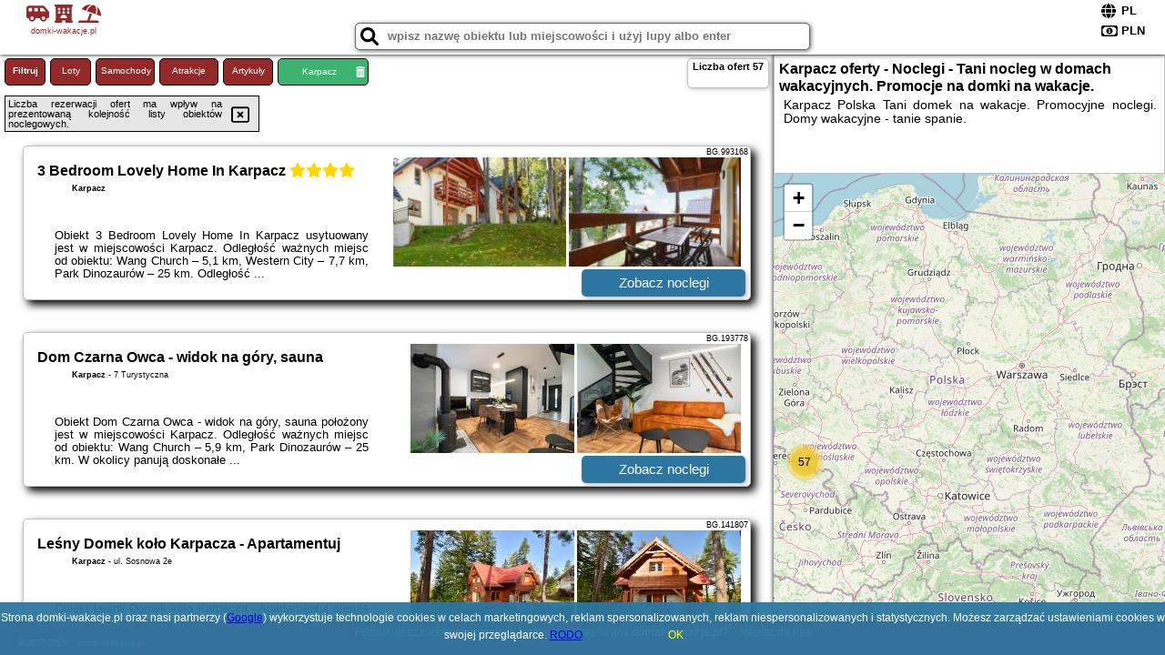

--- FILE ---
content_type: text/html; charset=UTF-8
request_url: https://domki-wakacje.pl/noclegi/karpacz/eol/245596
body_size: 12104
content:
<!DOCTYPE HTML>

<html lang='pl'>

<head>
<meta charset='utf-8'><meta name='viewport' content='width=device-width, initial-scale=1'><meta name='author' content='domki-wakacje.pl *** PolskiePortale.pl Sp. z o.o.'><link rel='canonical' href='https://domki-wakacje.pl/miejscowosc/karpacz'><link rel='sitemap' type='application/xml' title='Site Map' href='/sitemap.xml'><link rel='dns-prefetch' href='//q-xx.bstatic.com'><link rel='dns-prefetch' href='//api.maptiler.com'><link rel='dns-prefetch' href='//pagead2.googlesyndication.com'><link rel='dns-prefetch' href='//cdnjs.cloudflare.com'>
<link href='https://domki-wakacje.pl/favicon7.ico' rel='shortcut icon' type='image/x-icon'>
<meta name='robots' content='index, follow'><meta name='robots' content='max-image-preview:large'>
<meta name='keywords' content='Karpacz, city, miejscowość, Polska, tanie domki na wakacje, urlop w domkach, domek letniskowy na wczasy, rodzinny domek całoroczny, domki-wakacje.pl'>
<meta name='description' content='Hotele Polska Karpacz Tanie domki na wakacje. Tani nocleg w domach wakacyjnych. Promocyjne ceny na wakacyjne noclegi w domkach. ➡ domki-wakacje.pl'>
<title>Karpacz oferty - Noclegi - Tani nocleg w domach wakacyjnych. Promocje na domki na wakacje.</title>
<script src='https://code.jquery.com/jquery-3.6.0.min.js'></script><link href='/_css/affiliate0_min.css?0114' rel='stylesheet'>
<!-- Global site tag (gtag.js) - Google Analytics -->
<script async src="https://www.googletagmanager.com/gtag/js?id=G-450R68E3M3"></script>
<script>
  window.dataLayer = window.dataLayer || [];
  function gtag(){dataLayer.push(arguments);}
  gtag('js', new Date());
  gtag('config', 'G-450R68E3M3');
  gtag('config', 'UA-3412385-15');
  setTimeout("gtag('event', '30s', {'event_category':'domki-wakacje.pl', 'event_label':'site_read'});",30000);
</script>
<!-- END Global site tag (gtag.js) - Google Analytics -->
</head>
<body id='body' data-portalversion='0' data-testversion='A'>


<header>
<a href='https://domki-wakacje.pl' title='strona główna' class='link portalName'><i class='fas fa-shuttle-van'></i> <i class='fas fa-hotel'></i> <i class='fas fa-umbrella-beach'></i><br><small>domki-wakacje.pl</small></a>
<div id='searchBox' class='boxRadius'><input type='text' id='searchContent' placeholder='wpisz nazwę obiektu lub miejscowości i użyj lupy albo enter'><i class='fas fa-search' id='searchButtonIco' style='font-size:20px; position:absolute; top:4px; left:5px; cursor:pointer;'></i></div><div id='searchResult'><img src='https://pp5.pportale.pl/img/affiliate/ajax_loader.gif' alt='loader' title='loader' id='ajaxLoader'></div><form method='post' action='#' id='langBox'><span><i class='fa-solid fa-globe'></i></span><select name='language' onchange="this.form.submit()"><option value='en' >EN</option><option value='es' >ES</option><option value='de' >DE</option><option value='fr' >FR</option><option value='it' >IT</option><option value='pl' SELECTED>PL</option><option value='pt' >PT</option></select></form>
<form method='post' action='#' id='currencyBox'><span><i class='fa-regular fa-money-bill-1'></i></span><select name='currency' onchange="this.form.submit()"><option value='ARS' >ARS</option><option value='BRL' >BRL</option><option value='CAD' >CAD</option><option value='CLP' >CLP</option><option value='COP' >COP</option><option value='EUR' >EUR</option><option value='GBP' >GBP</option><option value='INR' >INR</option><option value='PLN' SELECTED>PLN</option><option value='USD' >USD</option></select></form>
</header>
<main>
<div id='offerContainer'><p id='searchConfigButton' class='boxRadius'>Filtruj</p><a href='/loty/wszystkie' id='flightsLink' title='Loty' class='link boxRadius'>Loty</a><a href='/samochody/wszystkie/rezerwuj' id='carsLink' title='Samochody' class='link boxRadius'>Samochody</a><a href='/atrakcje' id='attractionLink' title='Atrakcje' class='link boxRadius'>Atrakcje</a><a href='/artykul' id='articleLink' title='Artykuły' class='link boxRadius'>Artykuły</a><p id='cityFilter' class='boxRadius'><span>Karpacz</span><i class='fas fa-trash-alt cityFilterTrash'></i></p><div id='offersCount' data-count='57' class='boxRadius'>Liczba ofert <span>57</span></div><div id='sortInfoBox'>Liczba rezerwacji ofert ma wpływ na prezentowaną kolejność listy obiektów noclegowych.<i class='fa-regular fa-rectangle-xmark sortInfoBox-close'></i></div><div id='backToTop' data-visible='0'><i class='fas fa-chevron-circle-up'></i></div>
<div id='scrollSign' data-visible='1'><i class='fas fa-angle-double-down'></i></div>

<article class='offerBox offerItemLong boxRadius' data-lp='1' itemscope itemtype='https://schema.org/Hotel'><div class='infoBox'><h3><strong itemprop='name'>3 Bedroom Lovely Home In Karpacz</strong> <i class='fas fa-star'></i><i class='fas fa-star'></i><i class='fas fa-star'></i><i class='fas fa-star'></i></h3><h4 itemprop='address' itemscope itemtype='https://schema.org/PostalAddress'><strong itemprop='addressLocality'>Karpacz</strong></h4><p itemprop='description'>Obiekt 3 Bedroom Lovely Home In Karpacz usytuowany jest w miejscowości Karpacz. Odległość ważnych miejsc od obiektu: Wang Church – 5,1 km, Western City – 7,7 km, Park Dinozaurów – 25 km. Odległość ...</p></div><figure><img src='https://q-xx.bstatic.com/xdata/images/hotel/max180/609373232.jpg?k=14e2b6105c3b4e837f01117062bbcd2cf5b6baa9dda6a3eea86bfc67b52d34f7&o=' alt='3 Bedroom Lovely Home In Karpacz' title='3 Bedroom Lovely Home In Karpacz' onerror="this.onerror=null;this.src='/loader_camera.svg';"><img src='https://q-xx.bstatic.com/xdata/images/hotel/max180/638282839.jpg?k=0996a6589dbfcabb677c39a1446fb0b957fba4e0f0d25687d6de59225cd38694&o=' alt='3 Bedroom Lovely Home In Karpacz' title='3 Bedroom Lovely Home In Karpacz' onerror="this.onerror=null;this.src='/loader_camera.svg';"></figure><a class='affButton' href='/noclegi/karpacz/3-bedroom-lovely-home-in-karpacz/993168' title='Karpacz ' target='_blank'>Zobacz noclegi</a><h6 class='idInfo' title='Oferta naszego partnera: Booking.com'>BG.993168</h6></article>
<article class='offerBox offerItemLong boxRadius' data-lp='2' itemscope itemtype='https://schema.org/Hotel'><div class='infoBox'><h3><strong itemprop='name'>Dom Czarna Owca - widok na góry, sauna</strong></h3><h4 itemprop='address' itemscope itemtype='https://schema.org/PostalAddress'><strong itemprop='addressLocality'>Karpacz</strong> - <span itemprop='streetAddress'>7 Turystyczna</span></h4><p itemprop='description'>Obiekt Dom Czarna Owca - widok na góry, sauna położony jest w miejscowości Karpacz. Odległość ważnych miejsc od obiektu: Wang Church – 5,9 km, Park Dinozaurów – 25 km. W okolicy panują doskonałe ...</p></div><figure><img src='https://q-xx.bstatic.com/xdata/images/hotel/max180/621333096.jpg?k=1c5545b46093ef23c4dfad436b2a004c9e82a804f70dff196c72dde8b53188b1&o=' alt='Dom Czarna Owca - widok na góry, sauna' title='Dom Czarna Owca - widok na góry, sauna' onerror="this.onerror=null;this.src='/loader_camera.svg';"><img src='https://q-xx.bstatic.com/xdata/images/hotel/max180/621333103.jpg?k=5390f2a518d5606d0bbf1d6a3c695887d86bbd8ad8422b43161dd142dbecc53a&o=' alt='Dom Czarna Owca - widok na góry, sauna' title='Dom Czarna Owca - widok na góry, sauna' onerror="this.onerror=null;this.src='/loader_camera.svg';"></figure><a class='affButton' href='/noclegi/karpacz/dom-czarna-owca-widok-na-gory-sauna/193778' title='Karpacz 7 Turystyczna' target='_blank'>Zobacz noclegi</a><h6 class='idInfo' title='Oferta naszego partnera: Booking.com'>BG.193778</h6></article>
<article class='offerBox offerItemLong boxRadius' data-lp='3' itemscope itemtype='https://schema.org/Hotel'><div class='infoBox'><h3><strong itemprop='name'>Leśny Domek koło Karpacza - Apartamentuj</strong></h3><h4 itemprop='address' itemscope itemtype='https://schema.org/PostalAddress'><strong itemprop='addressLocality'>Karpacz</strong> - <span itemprop='streetAddress'>ul. Sosnowa 2e</span></h4><p itemprop='description'>Obiekt Leśny Domek koło Karpacza - Apartamentuj oferuje bezpłatne Wi-Fi oraz widok na ogród. Położony jest on w miejscowości Karpacz. Odległość ważnych miejsc od obiektu: Western City – 13 ...</p></div><figure><img src='https://q-xx.bstatic.com/xdata/images/hotel/max180/227225011.jpg?k=93ed4bc0cd42bb8e652bbce283685866889873e88fd41f1cec9e7628fa8c9331&o=' alt='Leśny Domek koło Karpacza - Apartamentuj' title='Leśny Domek koło Karpacza - Apartamentuj' onerror="this.onerror=null;this.src='/loader_camera.svg';"><img src='https://q-xx.bstatic.com/xdata/images/hotel/max180/227217644.jpg?k=b18cf2203f89ab9796ad693a2a74ba898b9d04ab1bb8adecc1203631a4cc7a44&o=' alt='Leśny Domek koło Karpacza - Apartamentuj' title='Leśny Domek koło Karpacza - Apartamentuj' onerror="this.onerror=null;this.src='/loader_camera.svg';"></figure><a class='affButton' href='/noclegi/karpacz/lesny-domek-kolo-karpacza-apartamentuj/141807' title='Karpacz ul. Sosnowa 2e' target='_blank'>Zobacz noclegi</a><h6 class='idInfo' title='Oferta naszego partnera: Booking.com'>BG.141807</h6></article>
<article class='offerBox offerItemLong boxRadius' data-lp='4' itemscope itemtype='https://schema.org/Hotel'><div class='infoBox'><h3><strong itemprop='name'>Schneekoppe DG Comfortable holiday residence</strong></h3><h4 itemprop='address' itemscope itemtype='https://schema.org/PostalAddress'><strong itemprop='addressLocality'>Karpacz</strong></h4><p itemprop='description'>Obiekt Schneekoppe DG Comfortable holiday residence położony jest w miejscowości Karpacz i oferuje dostęp do wanny z hydromasażem. Odległość ważnych miejsc od obiektu: Wang Church – 5,6 km. ...</p></div><figure><img src='https://q-xx.bstatic.com/xdata/images/hotel/max180/562700019.jpg?k=cee873d2ca8ce540be873282b70353159e46333bcb9d09cc9b1420311b793ca3&o=' alt='Schneekoppe DG Comfortable holiday residence' title='Schneekoppe DG Comfortable holiday residence' onerror="this.onerror=null;this.src='/loader_camera.svg';"><img src='https://q-xx.bstatic.com/xdata/images/hotel/max180/562700011.jpg?k=629558702d3b6befdcd10e7e42982f879e091187ab63aacec7b550095e59137b&o=' alt='Schneekoppe DG Comfortable holiday residence' title='Schneekoppe DG Comfortable holiday residence' onerror="this.onerror=null;this.src='/loader_camera.svg';"></figure><a class='affButton' href='/noclegi/karpacz/schneekoppe-dg-comfortable-holiday-residence/816741' title='Karpacz ' target='_blank'>Zobacz noclegi</a><h6 class='idInfo' title='Oferta naszego partnera: Booking.com'>BG.816741</h6></article>
<article class='offerBox offerItemLong boxRadius' data-lp='5' itemscope itemtype='https://schema.org/Hotel'><div class='infoBox'><h3><strong itemprop='name'>Chata Olimpijki</strong></h3><h4 itemprop='address' itemscope itemtype='https://schema.org/PostalAddress'><strong itemprop='addressLocality'>Karpacz</strong> - <span itemprop='streetAddress'>Gabriela Narutowicza 14</span></h4><p itemprop='description'>Obiekt Chata Olimpijki położony jest w miejscowości Karpacz i oferuje ogród, sprzęt do grillowania oraz bezpłatne Wi-Fi. Goście mogą podziwiać widok na góry. W okolicy domku panują doskonałe ...</p></div><figure><img src='https://q-xx.bstatic.com/xdata/images/hotel/max180/302322793.jpg?k=384a0561f5b4591a4b8a5da5e36203ca346607cad15023e081c3abe25f62f411&o=' alt='Chata Olimpijki' title='Chata Olimpijki' onerror="this.onerror=null;this.src='/loader_camera.svg';"><img src='https://q-xx.bstatic.com/xdata/images/hotel/max180/337735882.jpg?k=ce3fe8045ae8fa6fbc564b3b101d8c871d37e62aa60098527b6eee9cb1959ae1&o=' alt='Chata Olimpijki' title='Chata Olimpijki' onerror="this.onerror=null;this.src='/loader_camera.svg';"></figure><a class='affButton' href='/noclegi/karpacz/chata-olimpijki/150290' title='Karpacz Gabriela Narutowicza 14' target='_blank'>Zobacz noclegi</a><h6 class='idInfo' title='Oferta naszego partnera: Booking.com'>BG.150290</h6></article>
<article class='offerBox offerItemLong boxRadius' data-lp='6' itemscope itemtype='https://schema.org/Hotel'><div class='infoBox'><h3><strong itemprop='name'>Domki w górach Zielone Wzgórza okolice Karpacza</strong></h3><h4 itemprop='address' itemscope itemtype='https://schema.org/PostalAddress'><strong itemprop='addressLocality'>Karpacz</strong> - <span itemprop='streetAddress'>9</span></h4><p itemprop='description'>Obiekt Domki w górach Zielone Wzgórza okolice Karpacza znajduje się w miejscowości Karpacz i zapewnia ogród, sprzęt do grillowania oraz całodobową recepcję. Odległość ważnych miejsc od obiektu: ...</p></div><figure><img src='https://q-xx.bstatic.com/xdata/images/hotel/max180/602264359.jpg?k=f64503ef6ca39e643caabb7ca4b7120930a6de4df07f17f372dc8afc2c7cb284&o=' alt='Domki w górach Zielone Wzgórza okolice Karpacza' title='Domki w górach Zielone Wzgórza okolice Karpacza' onerror="this.onerror=null;this.src='/loader_camera.svg';"><img src='https://q-xx.bstatic.com/xdata/images/hotel/max180/602262559.jpg?k=78a3cbfeaa70543cb19a86b081c0c4d330b76bd3de2f88605057c9661ee9664c&o=' alt='Domki w górach Zielone Wzgórza okolice Karpacza' title='Domki w górach Zielone Wzgórza okolice Karpacza' onerror="this.onerror=null;this.src='/loader_camera.svg';"></figure><a class='affButton' href='/noclegi/karpacz/domki-w-gorach-zielone-wzgorza-okolice-karpacza/186839' title='Karpacz 9' target='_blank'>Zobacz noclegi</a><h6 class='idInfo' title='Oferta naszego partnera: Booking.com'>BG.186839</h6></article>
<article class='offerBox offerItemLong boxRadius' data-lp='7' itemscope itemtype='https://schema.org/Hotel'><div class='infoBox'><h3><strong itemprop='name'>Pod Kozią Skałą</strong></h3><h4 itemprop='address' itemscope itemtype='https://schema.org/PostalAddress'><strong itemprop='addressLocality'>Karpacz</strong> - <span itemprop='streetAddress'>Scięgny 174c</span></h4><p itemprop='description'>Obiekt Pod Kozią Skałą oferuje balkon oraz widok na góry. Do dyspozycji Gości jest również czajnik. Odległość ważnych miejsc od obiektu: Wang Church – około 6 km. Obiekt zapewnia ogród oraz ...</p></div><figure><img src='https://q-xx.bstatic.com/xdata/images/hotel/max180/520807524.jpg?k=6722b38ed16177453730e1f4690299487ed3351238669452530700898ff5ed45&o=' alt='Pod Kozią Skałą' title='Pod Kozią Skałą' onerror="this.onerror=null;this.src='/loader_camera.svg';"><img src='https://q-xx.bstatic.com/xdata/images/hotel/max180/520807570.jpg?k=794903861b0027e1406b24f2c2aadaa4a0789a0c1cbe6212475cadd0680f0581&o=' alt='Pod Kozią Skałą' title='Pod Kozią Skałą' onerror="this.onerror=null;this.src='/loader_camera.svg';"></figure><a class='affButton' href='/noclegi/karpacz/pod-kozia-skala/177115' title='Karpacz Scięgny 174c' target='_blank'>Zobacz noclegi</a><h6 class='idInfo' title='Oferta naszego partnera: Booking.com'>BG.177115</h6></article>
<article class='offerBox offerItemLong boxRadius' data-lp='8' itemscope itemtype='https://schema.org/Hotel'><div class='infoBox'><h3><strong itemprop='name'>Tumitak Sarnia Family & Friends</strong></h3><h4 itemprop='address' itemscope itemtype='https://schema.org/PostalAddress'><strong itemprop='addressLocality'>Karpacz</strong> - <span itemprop='streetAddress'>Sarnia 13a</span></h4><p itemprop='description'>Obiekt Tumitak Sarnia Family & Friends położony jest w miejscowości Karpacz i oferuje dostęp do sauny. Odległość ważnych miejsc od obiektu: Western City – 5,2 km. Oferta domku obejmuje bezpłatny ...</p></div><figure><img src='https://q-xx.bstatic.com/xdata/images/hotel/max180/174829950.jpg?k=9a73277f9f58cd7bd4b94f17d223123197cc5cb0853e354a2bc4afa62cf80228&o=' alt='Tumitak Sarnia Family & Friends' title='Tumitak Sarnia Family & Friends' onerror="this.onerror=null;this.src='/loader_camera.svg';"><img src='https://q-xx.bstatic.com/xdata/images/hotel/max180/174830872.jpg?k=a4ea7619265325cbd9ad03341a580fd0824afa5e00cda9f288bbbd05bff26c0f&o=' alt='Tumitak Sarnia Family & Friends' title='Tumitak Sarnia Family & Friends' onerror="this.onerror=null;this.src='/loader_camera.svg';"></figure><a class='affButton' href='/noclegi/karpacz/tumitak-sarnia-family--friends/137135' title='Karpacz Sarnia 13a' target='_blank'>Zobacz noclegi</a><h6 class='idInfo' title='Oferta naszego partnera: Booking.com'>BG.137135</h6></article>
<article class='offerBox offerItemLong boxRadius' data-lp='9' itemscope itemtype='https://schema.org/Hotel'><div class='infoBox'><h3><strong itemprop='name'>Wilczy Wodospad</strong></h3><h4 itemprop='address' itemscope itemtype='https://schema.org/PostalAddress'><strong itemprop='addressLocality'>Karpacz</strong> - <span itemprop='streetAddress'>Wilcza 22</span></h4><p itemprop='description'>Obiekt Wilczy Wodospad, położony w miejscowości Karpacz, oferuje restaurację oraz widok na miasto. Odległość ważnych miejsc od obiektu: Western City – 5 km, Wang Church – 5,7 km. Obiekt zapewnia ...</p></div><figure><img src='https://q-xx.bstatic.com/xdata/images/hotel/max180/365517259.jpg?k=6a41d966a9ba3e1092d0f1df6de45c76b03bdf37284baf5812e39b0320e3a669&o=' alt='Wilczy Wodospad' title='Wilczy Wodospad' onerror="this.onerror=null;this.src='/loader_camera.svg';"><img src='https://q-xx.bstatic.com/xdata/images/hotel/max180/365517263.jpg?k=469f57547e78927c1604a1f7317c3d6c15bf88d45b6f5248210834a8c21460d6&o=' alt='Wilczy Wodospad' title='Wilczy Wodospad' onerror="this.onerror=null;this.src='/loader_camera.svg';"></figure><a class='affButton' href='/noclegi/karpacz/wilczy-wodospad/984695' title='Karpacz Wilcza 22' target='_blank'>Zobacz noclegi</a><h6 class='idInfo' title='Oferta naszego partnera: Booking.com'>BG.984695</h6></article>
<article class='offerBox offerItemLong boxRadius' data-lp='10' itemscope itemtype='https://schema.org/Hotel'><div class='infoBox'><h3><strong itemprop='name'>Willa Tyrolczyk</strong></h3><h4 itemprop='address' itemscope itemtype='https://schema.org/PostalAddress'><strong itemprop='addressLocality'>Karpacz</strong> - <span itemprop='streetAddress'>ul. Skalna 12</span></h4><p itemprop='description'>Obiekt Willa Tyrolczyk oferuje balkon oraz widok na ogród. Do dyspozycji Gości jest również ekspres do kawy. Odległość ważnych miejsc od obiektu: Wang Church – około 5,7 km. Obiekt zapewnia ...</p></div><figure><img src='https://q-xx.bstatic.com/xdata/images/hotel/max180/82514792.jpg?k=7e3425c6061f5afc95c939af92a3d0a6017ce40703a811b525083b87d0d6f391&o=' alt='Willa Tyrolczyk' title='Willa Tyrolczyk' onerror="this.onerror=null;this.src='/loader_camera.svg';"><img src='https://q-xx.bstatic.com/xdata/images/hotel/max180/470073181.jpg?k=a04e0fb08ab767db460daf4aee025a080ff4e08e28d87ad585f3a2d77886cf7c&o=' alt='Willa Tyrolczyk' title='Willa Tyrolczyk' onerror="this.onerror=null;this.src='/loader_camera.svg';"></figure><a class='affButton' href='/noclegi/karpacz/willa-tyrolczyk/124648' title='Karpacz ul. Skalna 12' target='_blank'>Zobacz noclegi</a><h6 class='idInfo' title='Oferta naszego partnera: Booking.com'>BG.124648</h6></article>
<article class='offerBox offerItemLong boxRadius' data-lp='11' itemscope itemtype='https://schema.org/Hotel'><div class='infoBox'><h3><strong itemprop='name'>Chaty Wald</strong></h3><h4 itemprop='address' itemscope itemtype='https://schema.org/PostalAddress'><strong itemprop='addressLocality'>Karpacz</strong> - <span itemprop='streetAddress'>Ściegny 163A</span></h4><p itemprop='description'>Obiekt Chaty Wald znajduje się w miejscowości Karpacz i oferuje bezpłatne Wi-Fi, bezpłatny prywatny parking oraz widok na ogród. Odległość ważnych miejsc od obiektu: Western City – 2,6 km.W ...</p></div><figure><img src='https://q-xx.bstatic.com/xdata/images/hotel/max180/629062519.jpg?k=71fa918115d33f97c58cf423787823231a0f6024f645244f7fa39337f718a2dd&o=' alt='Chaty Wald' title='Chaty Wald' onerror="this.onerror=null;this.src='/loader_camera.svg';"><img src='https://q-xx.bstatic.com/xdata/images/hotel/max180/629062553.jpg?k=658dc9c5928dd2eb126e774b0fa84b8999ccc6f54544c36609d88f8c70146467&o=' alt='Chaty Wald' title='Chaty Wald' onerror="this.onerror=null;this.src='/loader_camera.svg';"></figure><a class='affButton' href='/noclegi/karpacz/chaty-wald/195328' title='Karpacz Ściegny 163A' target='_blank'>Zobacz noclegi</a><h6 class='idInfo' title='Oferta naszego partnera: Booking.com'>BG.195328</h6></article>
<article class='offerBox offerItemLong boxRadius' data-lp='12' itemscope itemtype='https://schema.org/Hotel'><div class='infoBox'><h3><strong itemprop='name'>Chaty Świerkowe Wzgórze - domki typu superior z sauną balią kominkiem i domki-bez sauny balii kominka</strong></h3><h4 itemprop='address' itemscope itemtype='https://schema.org/PostalAddress'><strong itemprop='addressLocality'>Karpacz</strong> - <span itemprop='streetAddress'>ul. Podleśna 5</span></h4><p itemprop='description'>Obiekt Chaty Świerkowe Wzgórze - domki typu superior z sauną balią kominkiem i domki-bez sauny balii kominka oferuje luksusowe domki z bali świerkowych. Jest on położony na zboczu wzgórza, na skraju ...</p></div><figure><img src='https://q-xx.bstatic.com/xdata/images/hotel/max180/750333846.jpg?k=9d47060fa134ea26ad4cff476ee71a4849d5c2b8af43915d42e071f351035b25&o=' alt='Chaty Świerkowe Wzgórze - domki typu superior z sauną balią kominkiem i domki-bez sauny balii kominka' title='Chaty Świerkowe Wzgórze - domki typu superior z sauną balią kominkiem i domki-bez sauny balii kominka' onerror="this.onerror=null;this.src='/loader_camera.svg';"><img src='https://q-xx.bstatic.com/xdata/images/hotel/max180/78048940.jpg?k=c6132ec23b59654d4e773e9b0aa18fbef4a6a8b75e751ebb9d359ea5c1bba04a&o=' alt='Chaty Świerkowe Wzgórze - domki typu superior z sauną balią kominkiem i domki-bez sauny balii kominka' title='Chaty Świerkowe Wzgórze - domki typu superior z sauną balią kominkiem i domki-bez sauny balii kominka' onerror="this.onerror=null;this.src='/loader_camera.svg';"></figure><a class='affButton' href='/noclegi/karpacz/chaty-swierkowe-wzgorze-domki-typu-superior-z-sauna-balia-kominkiem-i-domki-bez-sauny-balii-kominka/122443' title='Karpacz ul. Podleśna 5' target='_blank'>Zobacz noclegi</a><h6 class='idInfo' title='Oferta naszego partnera: Booking.com'>BG.122443</h6></article>
<article class='offerBox offerItemLong boxRadius' data-lp='13' itemscope itemtype='https://schema.org/Hotel'><div class='infoBox'><h3><strong itemprop='name'>Dom Karpacz</strong></h3><h4 itemprop='address' itemscope itemtype='https://schema.org/PostalAddress'><strong itemprop='addressLocality'>Karpacz</strong> - <span itemprop='streetAddress'>Rybacka 6/2</span></h4><p itemprop='description'>Obiekt Dom Karpacz oferuje ogród, balkon oraz widok na rzekę. Odległość ważnych miejsc od obiektu: Wang Church – około 3,6 km. W okolicy domku panują doskonałe warunki do uprawiania narciarstwa ...</p></div><figure><img src='https://q-xx.bstatic.com/xdata/images/hotel/max180/33363296.jpg?k=d5d24be764d56547fac3af7003781698237555303f3b27a8a2298ca65cc1a476&o=' alt='Dom Karpacz' title='Dom Karpacz' onerror="this.onerror=null;this.src='/loader_camera.svg';"><img src='https://q-xx.bstatic.com/xdata/images/hotel/max180/33363294.jpg?k=b33f0d4bea4e150165123252e6cbd3120b3e1e707deda8d5005ffbd81afcdd20&o=' alt='Dom Karpacz' title='Dom Karpacz' onerror="this.onerror=null;this.src='/loader_camera.svg';"></figure><a class='affButton' href='/noclegi/karpacz/dom-karpacz/920227' title='Karpacz Rybacka 6/2' target='_blank'>Zobacz noclegi</a><h6 class='idInfo' title='Oferta naszego partnera: Booking.com'>BG.920227</h6></article>
<article class='offerBox offerItemLong boxRadius' data-lp='14' itemscope itemtype='https://schema.org/Hotel'><div class='infoBox'><h3><strong itemprop='name'>Domek w Karkonoszach 1 pod Karpaczem</strong></h3><h4 itemprop='address' itemscope itemtype='https://schema.org/PostalAddress'><strong itemprop='addressLocality'>Karpacz</strong> - <span itemprop='streetAddress'>Ścięgny 152 C</span></h4><p itemprop='description'>Obiekt Domek w Karkonoszach 1 pod Karpaczem położony jest w miejscowości Karpacz i oferuje klimatyzację, balkon oraz bezpłatne Wi-Fi. Odległość ważnych miejsc od obiektu: Wang Church – 6,5 km, ...</p></div><figure><img src='https://q-xx.bstatic.com/xdata/images/hotel/max180/439530158.jpg?k=34cba650a5b6f9ee446f7cfde5efe7e108dc025ae5dcc953c72049112bbbba47&o=' alt='Domek w Karkonoszach 1 pod Karpaczem' title='Domek w Karkonoszach 1 pod Karpaczem' onerror="this.onerror=null;this.src='/loader_camera.svg';"><img src='https://q-xx.bstatic.com/xdata/images/hotel/max180/439530156.jpg?k=6a4c780834b8b7052694b4089d2276828c64669a5efeadbdd680827c7edf3487&o=' alt='Domek w Karkonoszach 1 pod Karpaczem' title='Domek w Karkonoszach 1 pod Karpaczem' onerror="this.onerror=null;this.src='/loader_camera.svg';"></figure><a class='affButton' href='/noclegi/karpacz/domek-w-karkonoszach-1-pod-karpaczem/131884' title='Karpacz Ścięgny 152 C' target='_blank'>Zobacz noclegi</a><h6 class='idInfo' title='Oferta naszego partnera: Booking.com'>BG.131884</h6></article>
<article class='offerBox offerItemLong boxRadius' data-lp='15' itemscope itemtype='https://schema.org/Hotel'><div class='infoBox'><h3><strong itemprop='name'>Domek w Karpaczu</strong></h3><h4 itemprop='address' itemscope itemtype='https://schema.org/PostalAddress'><strong itemprop='addressLocality'>Karpacz</strong> - <span itemprop='streetAddress'>8 Grottgera</span></h4><p itemprop='description'>Obiekt Domek w Karpaczu położony jest w miejscowości Karpacz i oferuje widok na ogród. Odległość ważnych miejsc od obiektu: Western City – 3,5 km, Wang Church – 5,2 km. Oferta domu wakacyjnego ...</p></div><figure><img src='https://q-xx.bstatic.com/xdata/images/hotel/max180/630855926.jpg?k=5c50b91fa74683874182f1ecf4dd9f4a89931e69a6b5e62370e94b480239bf3c&o=' alt='Domek w Karpaczu' title='Domek w Karpaczu' onerror="this.onerror=null;this.src='/loader_camera.svg';"><img src='https://q-xx.bstatic.com/xdata/images/hotel/max180/630854129.jpg?k=306577cbb7c0f9ec8bb1af5f1641d2e4c8c5910d958f9b0aa1f3b45706e35b3a&o=' alt='Domek w Karpaczu' title='Domek w Karpaczu' onerror="this.onerror=null;this.src='/loader_camera.svg';"></figure><a class='affButton' href='/noclegi/karpacz/domek-w-karpaczu/177576' title='Karpacz 8 Grottgera' target='_blank'>Zobacz noclegi</a><h6 class='idInfo' title='Oferta naszego partnera: Booking.com'>BG.177576</h6></article>
<article class='offerBox offerItemLong boxRadius' data-lp='16' itemscope itemtype='https://schema.org/Hotel'><div class='infoBox'><h3><strong itemprop='name'>Leśniówka Domki W Karpaczu</strong></h3><h4 itemprop='address' itemscope itemtype='https://schema.org/PostalAddress'><strong itemprop='addressLocality'>Karpacz</strong> - <span itemprop='streetAddress'>ul. Sosnowiecka 1</span></h4><p itemprop='description'>Obiekt Leśniówka Domki W Karpaczu oferuje ogród, sprzęt do grillowania oraz balkon z widokiem na rzekę. Położony jest on w miejscowości Karpacz. W pobliżu znajduje się: Wang Church. Odległość ...</p></div><figure><img src='https://q-xx.bstatic.com/xdata/images/hotel/max180/278325446.jpg?k=21f0693b1be84e7b69747bd3aba1b2fd24990143a28ee1dafea38f73a90af0f6&o=' alt='Leśniówka Domki W Karpaczu' title='Leśniówka Domki W Karpaczu' onerror="this.onerror=null;this.src='/loader_camera.svg';"><img src='https://q-xx.bstatic.com/xdata/images/hotel/max180/741875984.jpg?k=9d553e9c577e222fe73b73d28aa973d3449b88019fac6607958a9d085fa10a96&o=' alt='Leśniówka Domki W Karpaczu' title='Leśniówka Domki W Karpaczu' onerror="this.onerror=null;this.src='/loader_camera.svg';"></figure><a class='affButton' href='/noclegi/karpacz/lesniowka-domki-w-karpaczu/126020' title='Karpacz ul. Sosnowiecka 1' target='_blank'>Zobacz noclegi</a><h6 class='idInfo' title='Oferta naszego partnera: Booking.com'>BG.126020</h6></article>
<article class='offerBox offerItemLong boxRadius' data-lp='17' itemscope itemtype='https://schema.org/Hotel'><div class='infoBox'><h3><strong itemprop='name'>Apartamenty EverySky Gasthaus Karpacz</strong></h3><h4 itemprop='address' itemscope itemtype='https://schema.org/PostalAddress'><strong itemprop='addressLocality'>Karpacz</strong> - <span itemprop='streetAddress'>Władysława Orkana</span></h4><p itemprop='description'>Obiekt Apartamenty EverySky Gasthaus Karpacz znajduje się w miejscowości Karpacz i zapewnia ogród, wspólny salon oraz wspólną kuchnię. Odległość ważnych miejsc od obiektu: Western City – 2,1 ...</p></div><figure><img src='https://q-xx.bstatic.com/xdata/images/hotel/max180/344118222.jpg?k=dfb0a52223fb078179bfddbb83950c36dbdffce0b82c538bf364f766caffa91e&o=' alt='Apartamenty EverySky Gasthaus Karpacz' title='Apartamenty EverySky Gasthaus Karpacz' onerror="this.onerror=null;this.src='/loader_camera.svg';"><img src='https://q-xx.bstatic.com/xdata/images/hotel/max180/446228240.jpg?k=60b3f77734feeace78abae55c6cfb22092eec4fa42aca1f99750007d9fce9276&o=' alt='Apartamenty EverySky Gasthaus Karpacz' title='Apartamenty EverySky Gasthaus Karpacz' onerror="this.onerror=null;this.src='/loader_camera.svg';"></figure><a class='affButton' href='/noclegi/karpacz/apartamenty-everysky-gasthaus-karpacz/148574' title='Karpacz Władysława Orkana' target='_blank'>Zobacz noclegi</a><h6 class='idInfo' title='Oferta naszego partnera: Booking.com'>BG.148574</h6></article>
<article class='offerBox offerItemLong offerItemStop boxRadius' data-lp='18' data-last='20' itemscope itemtype='https://schema.org/Hotel'><div class='infoBox'><h3><strong itemprop='name'>Domek Pod Izbicą w Karpaczu</strong></h3><h4 itemprop='address' itemscope itemtype='https://schema.org/PostalAddress'><strong itemprop='addressLocality'>Karpacz</strong> - <span itemprop='streetAddress'>Skalna 32</span></h4><p itemprop='description'>Obiekt Domek Pod Izbicą w Karpaczu położony jest w miejscowości Karpacz. Odległość ważnych miejsc od obiektu: Western City – 3,8 km, Wang Church – 5,3 km. W okolicy panują doskonałe warunki ...</p></div><figure><img src='https://q-xx.bstatic.com/xdata/images/hotel/max180/119195373.jpg?k=4779dd4ab1bd8d820553db7d3fce96e8058401fc2063e155a1a085209e7e9747&o=' alt='Domek Pod Izbicą w Karpaczu' title='Domek Pod Izbicą w Karpaczu' onerror="this.onerror=null;this.src='/loader_camera.svg';"><img src='https://q-xx.bstatic.com/xdata/images/hotel/max180/257566887.jpg?k=5ab904e7a116222f8034d62a36b1d1e0f837428061269efe998366a4f3b90d32&o=' alt='Domek Pod Izbicą w Karpaczu' title='Domek Pod Izbicą w Karpaczu' onerror="this.onerror=null;this.src='/loader_camera.svg';"></figure><a class='affButton' href='/noclegi/karpacz/domek-pod-izbica-w-karpaczu/585559' title='Karpacz Skalna 32' target='_blank'>Zobacz noclegi</a><h6 class='idInfo' title='Oferta naszego partnera: Booking.com'>BG.585559</h6></article>
<article class='offerBox offerItemLong boxRadius' data-lp='19' itemscope itemtype='https://schema.org/Hotel'><div class='infoBox'><h3><strong itemprop='name'>Domek w Karkonoszach</strong></h3><h4 itemprop='address' itemscope itemtype='https://schema.org/PostalAddress'><strong itemprop='addressLocality'>Karpacz</strong> - <span itemprop='streetAddress'>Ściegny 125</span></h4><p itemprop='description'>Obiekt Domek w Karkonoszach położony jest w miejscowości Karpacz i oferuje widok na ogród. Odległość ważnych miejsc od obiektu: Wang Church – 6,7 km, Park Dinozaurów – 25 km. Obiekt zapewnia ...</p></div><figure><img src='https://q-xx.bstatic.com/xdata/images/hotel/max180/430338834.jpg?k=576ea78dd7e185ce8ce61712aebed227650db9b3f28d8155f3036547437eb0a0&o=' alt='Domek w Karkonoszach' title='Domek w Karkonoszach' onerror="this.onerror=null;this.src='/loader_camera.svg';"><img src='https://q-xx.bstatic.com/xdata/images/hotel/max180/434779122.jpg?k=a98a2c763e5fc72096f1766830fccdb6aff62e85019eb26984cd8a257b6f83f3&o=' alt='Domek w Karkonoszach' title='Domek w Karkonoszach' onerror="this.onerror=null;this.src='/loader_camera.svg';"></figure><a class='affButton' href='/noclegi/karpacz/domek-w-karkonoszach/164317' title='Karpacz Ściegny 125' target='_blank'>Zobacz noclegi</a><h6 class='idInfo' title='Oferta naszego partnera: Booking.com'>BG.164317</h6></article><ins class='adsbygoogle' style='display:block; margin-top:35px; height:170px;' data-ad-format='fluid' data-ad-layout-key='-cx-1x+1k-32+dn' data-ad-client='ca-pub-6460175736944505' data-ad-slot='3136731869'></ins><script>(adsbygoogle = window.adsbygoogle || []).push({});</script>


<article class='offerBox offerItemLong boxRadius' data-lp='20' itemscope itemtype='https://schema.org/Hotel'><div class='infoBox'><h3><strong itemprop='name'>Domki w Karpaczu SARNIA, Sun & Snow</strong></h3><h4 itemprop='address' itemscope itemtype='https://schema.org/PostalAddress'><strong itemprop='addressLocality'>Karpacz</strong> - <span itemprop='streetAddress'>Sarnia 8</span></h4><p itemprop='description'>Obiekt Domki w Karpaczu SARNIA, Sun & Snow położony jest w miejscowości Karpacz i oferuje różne opcje zakwaterowania, w których zapewniono część wypoczynkową. Odległość ważnych miejsc od ...</p></div><figure><img src='https://q-xx.bstatic.com/xdata/images/hotel/max180/228321987.jpg?k=e7e5f6f9808dc1410d347c7ce2b4a1f82f2e6f26b84f65131b337a8841e41395&o=' alt='Domki w Karpaczu SARNIA, Sun & Snow' title='Domki w Karpaczu SARNIA, Sun & Snow' onerror="this.onerror=null;this.src='/loader_camera.svg';"><img src='https://q-xx.bstatic.com/xdata/images/hotel/max180/228319864.jpg?k=ee2b338fb1929958a5ed18fe817a7b5b2e373c59e1195905b53cd375ce150522&o=' alt='Domki w Karpaczu SARNIA, Sun & Snow' title='Domki w Karpaczu SARNIA, Sun & Snow' onerror="this.onerror=null;this.src='/loader_camera.svg';"></figure><a class='affButton' href='/noclegi/karpacz/domki-w-karpaczu-sarnia-sun--snow/141865' title='Karpacz Sarnia 8' target='_blank'>Zobacz noclegi</a><h6 class='idInfo' title='Oferta naszego partnera: Booking.com'>BG.141865</h6></article>
<script id='resultsId' data-portalid='227' data-adsense='1' data-portalversion='0' data-noc='noclegi' type='text/json'>{"0":993168,"1":193778,"2":141807,"3":816741,"4":150290,"5":186839,"6":177115,"7":137135,"8":984695,"9":124648,"10":195328,"11":122443,"12":920227,"13":131884,"14":177576,"15":126020,"16":148574,"17":585559,"18":164317,"19":141865,"20":134580,"21":816740,"22":175283,"23":145893,"24":816904,"25":135132,"26":142981,"27":163876,"28":195644,"29":196174,"30":639806,"31":195407,"32":152691,"33":164417,"34":140678,"35":127222,"36":123016,"37":662044,"38":156139,"39":128312,"40":187101,"41":175738,"42":987224,"43":139154,"44":161410,"45":959921,"46":195458,"47":1014661,"48":634509,"49":126670,"50":145227,"51":123246,"52":675310,"53":1000824,"54":988532,"55":142576,"56":195467}</script>
<script id='resultsInfo' type='text/json'>{"count":{"ALL":57,"SQL":57,"BG":57,"II":0,"TL":0,"PP":0,"Loop":57},"max":{"Limit":57,"BG":57,"II":57,"TL":57,"PP":57},"idList":{"BG":{"0":"10900430","1":"13127318","2":"5797120","3":"12143296","4":"7387272","5":"12372745","6":"11390081","7":"4412354","8":"3016587","9":"1174427","10":"13308277","11":"451916","12":"1085491","13":"2778491","14":"11447978","15":"1496927","16":"7192566","17":"2837001","18":"9643330","19":"5817752","20":"3585924","21":"12138739","22":"11119672","23":"6635788","24":"12096014","25":"3714022","26":"6168686","27":"9565075","28":"13347893","29":"13411468","30":"5897884","31":"13320527","32":"7939314","33":"9657284","34":"5446509","35":"1787937","36":"599759","37":"14093092","38":"8479156","39":"1989373","40":"12389831","41":"11193276","42":"2589942","43":"5091265","44":"9162991","45":"12871331","46":"13326532","47":"15159257","48":"13935981","49":"1676613","50":"6565468","51":"741033","52":"7522874","53":"2506183","54":"465770","55":"6036010","56":"13327090"}}}</script>

<script id='resultsMap' type='text/json' data-reload='YES'>{"0":{"lat":"50.78820000","lng":"15.75050000","n":"3 Bedroom Lovely Home In Karpacz","c":"Karpacz","u":"\/karpacz\/3-bedroom-lovely-home-in-karpacz\/993168"},"1":{"lat":"50.79005500","lng":"15.77336600","n":"Dom Czarna Owca - widok na g\u00f3ry, sauna","c":"Karpacz","u":"\/karpacz\/dom-czarna-owca-widok-na-gory-sauna\/193778"},"2":{"lat":"50.80592100","lng":"15.70160400","n":"Le\u015bny Domek ko\u0142o Karpacza - Apartamentuj","c":"Karpacz","u":"\/karpacz\/lesny-domek-kolo-karpacza-apartamentuj\/141807"},"3":{"lat":"50.79077800","lng":"15.76203400","n":"Schneekoppe DG Comfortable holiday residence","c":"Karpacz","u":"\/karpacz\/schneekoppe-dg-comfortable-holiday-residence\/816741"},"4":{"lat":"50.77294900","lng":"15.77238900","n":"Chata Olimpijki","c":"Karpacz","u":"\/karpacz\/chata-olimpijki\/150290"},"5":{"lat":"50.75926600","lng":"15.87229200","n":"Domki w g\u00f3rach Zielone Wzg\u00f3rza okolice Karpacza","c":"Karpacz","u":"\/karpacz\/domki-w-gorach-zielone-wzgorza-okolice-karpacza\/186839"},"6":{"lat":"50.78237700","lng":"15.77868000","n":"Pod Kozi\u0105 Ska\u0142\u0105","c":"Karpacz","u":"\/karpacz\/pod-kozia-skala\/177115"},"7":{"lat":"50.76407100","lng":"15.76564700","n":"Tumitak Sarnia Family & Friends","c":"Karpacz","u":"\/karpacz\/tumitak-sarnia-family--friends\/137135"},"8":{"lat":"50.76445400","lng":"15.76131800","n":"Wilczy Wodospad","c":"Karpacz","u":"\/karpacz\/wilczy-wodospad\/984695"},"9":{"lat":"50.77126000","lng":"15.76861100","n":"Willa Tyrolczyk","c":"Karpacz","u":"\/karpacz\/willa-tyrolczyk\/124648"},"10":{"lat":"50.78344100","lng":"15.77619400","n":"Chaty Wald","c":"Karpacz","u":"\/karpacz\/chaty-wald\/195328"},"11":{"lat":"50.77275300","lng":"15.72743800","n":"Chaty \u015awierkowe Wzg\u00f3rze - domki typu superior z saun\u0105 bali\u0105 kominkiem i domki-bez sauny balii kominka","c":"Karpacz","u":"\/karpacz\/chaty-swierkowe-wzgorze-domki-typu-superior-z-sauna-balia-kominkiem-i-domki-bez-sauny-balii-kominka\/122443"},"12":{"lat":"50.77630500","lng":"15.74684500","n":"Dom Karpacz","c":"Karpacz","u":"\/karpacz\/dom-karpacz\/920227"},"13":{"lat":"50.78435100","lng":"15.78072200","n":"Domek w Karkonoszach 1 pod Karpaczem","c":"Karpacz","u":"\/karpacz\/domek-w-karkonoszach-1-pod-karpaczem\/131884"},"14":{"lat":"50.77324900","lng":"15.77172400","n":"Domek w Karpaczu","c":"Karpacz","u":"\/karpacz\/domek-w-karpaczu\/177576"},"15":{"lat":"50.78175300","lng":"15.74260900","n":"Le\u015bni\u00f3wka Domki W Karpaczu","c":"Karpacz","u":"\/karpacz\/lesniowka-domki-w-karpaczu\/126020"},"16":{"lat":"50.77659300","lng":"15.78389500","n":"Apartamenty EverySky Gasthaus Karpacz","c":"Karpacz","u":"\/karpacz\/apartamenty-everysky-gasthaus-karpacz\/148574"},"17":{"lat":"50.77242200","lng":"15.77355100","n":"Domek Pod Izbic\u0105 w Karpaczu","c":"Karpacz","u":"\/karpacz\/domek-pod-izbica-w-karpaczu\/585559"},"18":{"lat":"50.78910600","lng":"15.77805500","n":"Domek w Karkonoszach","c":"Karpacz","u":"\/karpacz\/domek-w-karkonoszach\/164317"},"19":{"lat":"50.76581600","lng":"15.76524700","n":"Domki w Karpaczu SARNIA, Sun & Snow","c":"Karpacz","u":"\/karpacz\/domki-w-karpaczu-sarnia-sun--snow\/141865"},"20":{"lat":"50.78071300","lng":"15.78111100","n":"Eol","c":"Karpacz","u":"\/karpacz\/eol\/134580"},"21":{"lat":"50.79074700","lng":"15.76201400","n":"Karpacz Comfortable holiday residence","c":"Karpacz","u":"\/karpacz\/karpacz-comfortable-holiday-residence\/816740"},"22":{"lat":"50.76703500","lng":"15.76655700","n":"Treehouse Karpacz - Magiczne domki na drzewie w Karpaczu - wyjatkowy nocleg blisko natury","c":"Karpacz","u":"\/karpacz\/treehouse-karpacz-magiczne-domki-na-drzewie-w-karpaczu-wyjatkowy-nocleg-blisko-natury\/175283"},"23":{"lat":"50.77947000","lng":"15.77233700","n":"Widokowo - Domki z widokiem na \u015anie\u017ck\u0119 z Jacuzzi i Saun\u0105","c":"Karpacz","u":"\/karpacz\/widokowo-domki-z-widokiem-na-sniezke-z-jacuzzi-i-sauna\/145893"},"24":{"lat":"50.79011100","lng":"15.76238600","n":"Benedenverdieping van Lomniczka","c":"Karpacz","u":"\/karpacz\/benedenverdieping-van-lomniczka\/816904"},"25":{"lat":"50.77104200","lng":"15.76831100","n":"Chatka na Skalnej","c":"Karpacz","u":"\/karpacz\/chatka-na-skalnej\/135132"},"26":{"lat":"50.87332100","lng":"15.88318700","n":"Domek Bobrowe Zacisze w G\u00f3rach Sokolich","c":"Karpacz","u":"\/karpacz\/domek-bobrowe-zacisze-w-gorach-sokolich\/142981"},"27":{"lat":"50.78898300","lng":"15.77553600","n":"Domki S\u0142oneczna 11 z widokiem na \u015anie\u017ck\u0119","c":"Karpacz","u":"\/karpacz\/domki-sloneczna-11-z-widokiem-na-sniezke\/163876"},"28":{"lat":"50.78227400","lng":"15.75169400","n":"Luksuswy Domek Fantazja z saun\u0105 i kominkiem przy stoku narciarskim","c":"Karpacz","u":"\/karpacz\/luksuswy-domek-fantazja-z-sauna-i-kominkiem-przy-stoku-narciarskim\/195644"},"29":{"lat":"50.77805500","lng":"15.77681500","n":"Ma\u0142y Domek w Karkonoszach","c":"Karpacz","u":"\/karpacz\/maly-domek-w-karkonoszach\/196174"},"30":{"lat":"50.80558600","lng":"15.70229000","n":"Micha\u0142owy Domek ko\u0142o Karpacza - Apartamentuj","c":"Karpacz","u":"\/karpacz\/michalowy-domek-kolo-karpacza-apartamentuj\/639806"},"31":{"lat":"50.77562900","lng":"15.76139800","n":"Szafranowe Wzg\u00f3rze I-Dom z parkingiem, Sauna, zew Jacuzzi","c":"Karpacz","u":"\/karpacz\/szafranowe-wzgorze-i-dom-z-parkingiem-sauna-zew-jacuzzi\/195407"},"32":{"lat":"50.77347000","lng":"15.74351400","n":"Willa Burzynin","c":"Karpacz","u":"\/karpacz\/willa-burzynin\/152691"},"33":{"lat":"50.79705200","lng":"15.77381800","n":"Zacisze w Karkonoszach","c":"Karpacz","u":"\/karpacz\/zacisze-w-karkonoszach\/164417"},"34":{"lat":"50.77104400","lng":"15.72759800","n":"Chaty pod \u015anie\u017ck\u0105","c":"Karpacz","u":"\/karpacz\/chaty-pod-sniezka\/140678"},"35":{"lat":"50.77918500","lng":"15.77714200","n":"Dom Bratek","c":"Karpacz","u":"\/karpacz\/dom-bratek\/127222"},"36":{"lat":"50.77876600","lng":"15.72879600","n":"Domek G\u00f3ralski przyjazny zwierz\u0119tom - ogrodzony - Blisko szlak\u00f3w i aquaparku - z prywatn\u0105 saun\u0105, ogrodem","c":"Karpacz","u":"\/karpacz\/domek-goralski-przyjazny-zwierzetom-ogrodzony-blisko-szlakow-i-aquaparku-z-prywatna-sauna-ogrodem\/123016"},"37":{"lat":"50.78177800","lng":"15.76487600","n":"Domek na W\u0105skiej","c":"Karpacz","u":"\/karpacz\/domek-na-waskiej\/662044"},"38":{"lat":"50.76703500","lng":"15.76655700","n":"Klimatyczny dom u podn\u00f3\u017ca \u015anie\u017cki","c":"Karpacz","u":"\/karpacz\/klimatyczny-dom-u-podnoza-sniezki\/156139"},"39":{"lat":"50.80635900","lng":"15.75686200","n":"Mi\u0142e Zacisze","c":"Karpacz","u":"\/karpacz\/mile-zacisze\/128312"},"40":{"lat":"50.78325000","lng":"15.77597500","n":"Chata Wald","c":"Karpacz","u":"\/karpacz\/chata-wald\/187101"},"41":{"lat":"50.77394900","lng":"15.73304700","n":"Dom na Karkonoskiej","c":"Karpacz","u":"\/karpacz\/dom-na-karkonoskiej\/175738"},"42":{"lat":"50.76708800","lng":"15.76139400","n":"G\u00f3ralska Osada Karpacz - Domki Lux","c":"Karpacz","u":"\/karpacz\/goralska-osada-karpacz-domki-lux\/987224"},"43":{"lat":"50.80562500","lng":"15.70212400","n":"G\u00f3rski Domek ko\u0142o Karpacza- Apartamentuj","c":"Karpacz","u":"\/karpacz\/gorski-domek-kolo-karpacza-apartamentuj\/139154"},"44":{"lat":"50.79495000","lng":"15.77373900","n":"Prima View","c":"Karpacz","u":"\/karpacz\/prima-view\/161410"},"45":{"lat":"50.78229900","lng":"15.74226800","n":"Sosnowy Szept","c":"Karpacz","u":"\/karpacz\/sosnowy-szept\/959921"},"46":{"lat":"50.77568300","lng":"15.76096900","n":"Szafranowe Wzg\u00f3rze III-Dom z parkingiem, Sauna, zew Jacuzzi","c":"Karpacz","u":"\/karpacz\/szafranowe-wzgorze-iii-dom-z-parkingiem-sauna-zew-jacuzzi\/195458"},"47":{"lat":"50.77607900","lng":"15.77625700","n":"Witam Karpacz 2","c":"Karpacz","u":"\/karpacz\/witam-karpacz-2\/1014661"},"48":{"lat":"50.77145200","lng":"15.74358800","n":"Bac\u00f3wka w Karkonoszach - Domek na wy\u0142\u0105czno\u015b\u0107 w Karpaczu blisko wyci\u0105gu i szlak\u00f3w","c":"Karpacz","u":"\/karpacz\/bacowka-w-karkonoszach-domek-na-wylacznosc-w-karpaczu-blisko-wyciagu-i-szlakow\/634509"},"49":{"lat":"50.79331500","lng":"15.77061700","n":"Camp66","c":"Karpacz","u":"\/karpacz\/camp66\/126670"},"50":{"lat":"50.76399100","lng":"15.76642000","n":"Dom Sarnia z 4 sypialniami","c":"Karpacz","u":"\/karpacz\/dom-sarnia-z-4-sypialniami\/145227"},"51":{"lat":"50.77662200","lng":"15.77445200","n":"Dom w Karkonoszach","c":"Karpacz","u":"\/karpacz\/dom-w-karkonoszach\/123246"},"52":{"lat":"50.80385700","lng":"15.75454500","n":"Domek Ale Fajnie - taras z widokiem na g\u00f3ry","c":"Karpacz","u":"\/karpacz\/domek-ale-fajnie-taras-z-widokiem-na-gory\/675310"},"53":{"lat":"50.79487900","lng":"15.76109900","n":"Domek pod \u015bnie\u017ck\u0105 1","c":"Karpacz","u":"\/karpacz\/domek-pod-sniezka-1\/1000824"},"54":{"lat":"50.77890700","lng":"15.75410500","n":"Domki Brda","c":"Karpacz","u":"\/karpacz\/domki-brda\/988532"},"55":{"lat":"50.76675100","lng":"15.76177000","n":"Dworek nad Potokiem","c":"Karpacz","u":"\/karpacz\/dworek-nad-potokiem\/142576"},"56":{"lat":"50.77571600","lng":"15.76115100","n":"Szafranowe Wzg\u00f3rze II-Dom z parkingiem, Sauna, zew Jacuzzi","c":"Karpacz","u":"\/karpacz\/szafranowe-wzgorze-ii-dom-z-parkingiem-sauna-zew-jacuzzi\/195467"}}</script>

<script id='globalWhere' type='text/json'>{"place":null,"name":null,"category":"40","portal":null,"searchRadius":0,"whereXY":"","deltaNSEW":{"0":80,"1":20,"2":60,"3":-30},"deltaLimitNSEW":{"0":80,"1":20,"2":60,"3":-30},"partnerAff":{"0":"II","1":"BG","2":"TL"},"detailedTrail":"SnnnnnnnnnnnnnnnnnnS"}</script>
</div>
<div id='mapsContainerBox'>
<div class='hContainer'>
<h1><strong>Karpacz oferty - Noclegi - Tani nocleg w domach wakacyjnych. Promocje na domki na wakacje.</strong></h1><h2>Karpacz Polska Tani domek na wakacje. Promocyjne noclegi. Domy wakacyjne - tanie spanie.</h2></div>
<link href='https://cdnjs.cloudflare.com/ajax/libs/leaflet/1.5.1/leaflet.css' rel='stylesheet'>
<script src='https://cdnjs.cloudflare.com/ajax/libs/leaflet/1.5.1/leaflet.js'></script>
<link href='https://cdnjs.cloudflare.com/ajax/libs/leaflet.markercluster/1.4.1/MarkerCluster.css' rel='stylesheet'>
<link href='https://cdnjs.cloudflare.com/ajax/libs/leaflet.markercluster/1.4.1/MarkerCluster.Default.css' rel='stylesheet'>
<script src='https://cdnjs.cloudflare.com/ajax/libs/leaflet.markercluster/1.4.1/leaflet.markercluster.js'></script>
<section id='boxMaps'>
<div id='map'><h6 style='margin-top: 200px; text-align: center; font-weight: bold;'>TRWA WCZYTYWANIE MAPY ...</h6></div>
</section>
<script>
      var map = L.map( 'map', {
        center: [51.590787,19.731445],
        minZoom: 0,
        zoomSnap: 1,
        zoom: 6,                                  
      });
      L.tileLayer( 'https://{s}.tile.openstreetmap.org/{z}/{x}/{y}.png', {attribution: '&copy; <a href="https://www.openstreetmap.org/copyright" rel="nofollow">OpenStreetMap</a>', subdomains: ['a','b','c']} ).addTo( map );
    </script>
</div>
</main>

<div id='cookiesInfo'>Strona domki-wakacje.pl oraz nasi partnerzy (<a href="https://policies.google.com/technologies/partner-sites" target="_blank">Google</a>) wykorzystuje technologie cookies w celach marketingowych, reklam spersonalizowanych, reklam niespersonalizowanych i statystycznych. Możesz zarządzać ustawieniami cookies w swojej przeglądarce. <a href="https://polskieportale.pl/rodo" target="_blank">RODO</a> <span id='cookiesOk'>OK</span></div>
<div id='coveredBox'></div><div id='confirmingBox'><div style='width: 98%; text-align: center; margin: 0px 0px 10px 0px;'><p class='switchOption' style='display:inline-block; width:130px;'><span class='partner' style='width:80px;'>WiFi</span><label class='switch'><input type='checkbox'  class='searchSwitch' data-switch='14'><span class='slider round'></span></label></p><p class='switchOption' style='display:inline-block; width:130px;'><span class='partner' style='width:80px;'>Basen</span><label class='switch'><input type='checkbox'  class='searchSwitch' data-switch='15'><span class='slider round'></span></label></p><p class='switchOption' style='display:inline-block; width:260px;'><span class='partner' style='width:210px;'>Pokoje dla singli</span><label class='switch'><input type='checkbox'  class='searchSwitch' data-switch='22'><span class='slider round'></span></label></p><p class='switchOption' style='display:inline-block; width:130px;'><span class='partner' style='width:80px;'>Parking</span><label class='switch'><input type='checkbox'  class='searchSwitch' data-switch='20'><span class='slider round'></span></label></p><p class='switchOption' style='display:inline-block; width:130px;'><span class='partner' style='width:80px;'>Plac zabaw</span><label class='switch'><input type='checkbox'  class='searchSwitch' data-switch='21'><span class='slider round'></span></label></p><p class='switchOption' style='display:inline-block; width:260px;'><span class='partner' style='width:210px;'>Wyżywienie (BB,HB,FB)</span><label class='switch'><input type='checkbox'  class='searchSwitch' data-switch='17'><span class='slider round'></span></label></p><p class='switchOption' style='display:inline-block; width:130px;'><span class='partner' style='width:80px;'>Udogodnienia</span><label class='switch'><input type='checkbox'  class='searchSwitch' data-switch='18'><span class='slider round'></span></label></p><p class='switchOption' style='display:inline-block; width:130px;'><span class='partner' style='width:80px;'>Wellness</span><label class='switch'><input type='checkbox'  class='searchSwitch' data-switch='19'><span class='slider round'></span></label></p><p class='switchOption' style='display:inline-block; width:260px;'><span class='partner' style='width:210px;'>Akceptacja zwierząt</span><label class='switch'><input type='checkbox'  class='searchSwitch' data-switch='16'><span class='slider round'></span></label></p><div style='clear:both;'></div></div>
<div style='width:98%; text-align:center; margin:10px;'><span><i class='fas fa-clipboard-check closeButton' title='Filtruj' style='width:50px; height:50px; font-size:30px; cursor:pointer; color:rgb(60,179,113); margin-right:50px;'></i></span></div>
<div style='position:absolute; bottom:5px; right:5px; font-size:10px;'><a href='https://domki-wakacje.pl' class='link'>strona główna</a></div></div>

<footer id='footer' data-p1='miejscowosc' data-p2='karpacz'><div style='font-size:12px;'>Poszukujesz ciekawej domeny? Jesteś zainteresowany <strong>domki-wakacje.pl</strong>? <a href='https://polskieportale.pl/domeny/5718f9a37b5917d0395715d451e8829a' target='_blank' title='kontakt w sprawie domeny'>Napisz do nas</a></div><small id='footerAuthor'><span id='footerAuthorDate' data-crkey='karpacz' data-site='domki-wakacje.pl'>&copy; 2017-2025</span> <a href='https://polskieportale.pl' target='_blank'>domki-wakacje.pl</a></small></footer>
<script src='https://cdnjs.cloudflare.com/ajax/libs/jqueryui/1.12.1/jquery-ui.min.js' async></script><link href='https://cdnjs.cloudflare.com/ajax/libs/jqueryui/1.12.1/themes/blitzer/jquery-ui.min.css' rel='stylesheet'><script data-ad-client='ca-pub-6460175736944505' async src='//pagead2.googlesyndication.com/pagead/js/adsbygoogle.js'></script><script src='/_js/pl_site_min.js?0114' async></script><script src='https://cdnjs.cloudflare.com/ajax/libs/font-awesome/6.1.1/js/all.min.js' crossorigin='anonymous'></script>

</body>
</html>

--- FILE ---
content_type: text/html; charset=utf-8
request_url: https://www.google.com/recaptcha/api2/aframe
body_size: 267
content:
<!DOCTYPE HTML><html><head><meta http-equiv="content-type" content="text/html; charset=UTF-8"></head><body><script nonce="bYTIgD9-vyiVPkh3GNdi2Q">/** Anti-fraud and anti-abuse applications only. See google.com/recaptcha */ try{var clients={'sodar':'https://pagead2.googlesyndication.com/pagead/sodar?'};window.addEventListener("message",function(a){try{if(a.source===window.parent){var b=JSON.parse(a.data);var c=clients[b['id']];if(c){var d=document.createElement('img');d.src=c+b['params']+'&rc='+(localStorage.getItem("rc::a")?sessionStorage.getItem("rc::b"):"");window.document.body.appendChild(d);sessionStorage.setItem("rc::e",parseInt(sessionStorage.getItem("rc::e")||0)+1);localStorage.setItem("rc::h",'1763979830220');}}}catch(b){}});window.parent.postMessage("_grecaptcha_ready", "*");}catch(b){}</script></body></html>